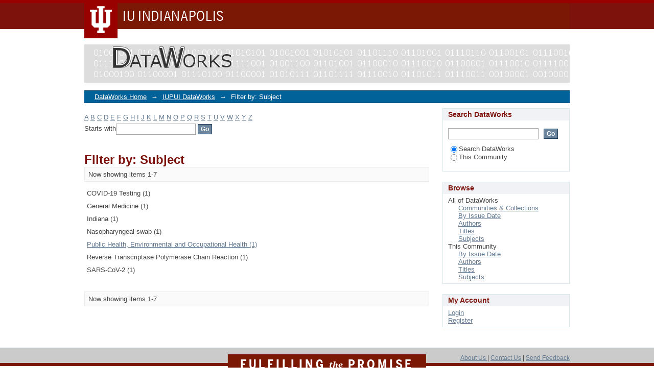

--- FILE ---
content_type: text/html;charset=utf-8
request_url: https://dataworks.indianapolis.iu.edu/handle/11243/4/search-filter?filtertype_0=author&filtertype_1=author&filtertype_2=subject&filter_relational_operator_1=equals&filtertype_3=subject&filter_relational_operator_0=equals&filtertype_4=author&filter_2=General+Medicine&filter_relational_operator_3=equals&filtertype_5=subject&filter_1=Menachemi%2C+Nir&filter_relational_operator_2=equals&filtertype_6=subject&filter_0=Yiannoutsos%2C+Constantin&filter_relational_operator_5=equals&filtertype_7=subject&filter_relational_operator_4=equals&filtertype_8=subject&filter_6=Reverse+Transcriptase+Polymerase+Chain+Reaction&filter_relational_operator_7=equals&filter_5=Nasopharyngeal+swab&filter_relational_operator_6=equals&filter_4=Dixon%2C+Brian+E.&filter_3=SARS-CoV-2&filter_relational_operator_8=equals&filter_8=Indiana&filter_7=COVID-19+Testing&field=subject
body_size: 47173
content:
<?xml version="1.0" encoding="UTF-8"?>
<!DOCTYPE html PUBLIC "-//W3C//DTD XHTML 1.0 Strict//EN" "http://www.w3.org/TR/xhtml1/DTD/xhtml1-strict.dtd">
<html xmlns="http://www.w3.org/1999/xhtml" class="no-js">
<head>
<meta content="text/html; charset=UTF-8" http-equiv="Content-Type" />
<meta content="IE=edge,chrome=1" http-equiv="X-UA-Compatible" />
<meta content="width=device-width; initial-scale=1.0; maximum-scale=1.0;" name="viewport" />
<link rel="shortcut icon" href="/themes/DataWorks/images/favicon.ico" />
<link rel="apple-touch-icon" href="/themes/DataWorks/images/apple-touch-icon.png" />
<meta name="Generator" content="DSpace 5.2" />
<link type="text/css" rel="stylesheet" media="screen" href="/themes/DataWorks/lib/css/reset.css" />
<link type="text/css" rel="stylesheet" media="screen" href="/themes/DataWorks/lib/css/base.css" />
<link type="text/css" rel="stylesheet" media="screen" href="/themes/DataWorks/lib/css/helper.css" />
<link type="text/css" rel="stylesheet" media="screen" href="/themes/DataWorks/lib/css/jquery-ui-1.8.15.custom.css" />
<link type="text/css" rel="stylesheet" media="screen" href="/themes/DataWorks/lib/css/style.css" />
<link type="text/css" rel="stylesheet" media="screen" href="/themes/DataWorks/lib/css/authority-control.css" />
<link type="text/css" rel="stylesheet" media="handheld" href="/themes/DataWorks/lib/css/handheld.css" />
<link type="text/css" rel="stylesheet" media="print" href="/themes/DataWorks/lib/css/print.css" />
<link type="text/css" rel="stylesheet" media="all" href="/themes/DataWorks/lib/css/media.css" />
<link xmlns:i18n="http://apache.org/cocoon/i18n/2.1" href="https://assets.iu.edu/brand/1.x/brand.css" type="text/css" rel="stylesheet" />
<link xmlns:i18n="http://apache.org/cocoon/i18n/2.1" type="text/css" rel="stylesheet" href="/themes/DataWorks/lib/css/site.css" />
<link type="application/opensearchdescription+xml" rel="search" href="https://dataworks.indianapolis.iu.edu:443/open-search/description.xml" title="IU Indianapolis DataWorks" />
<script type="text/javascript">
                                //Clear default text of empty text areas on focus
                                function tFocus(element)
                                {
                                        if (element.value == ' '){element.value='';}
                                }
                                //Clear default text of empty text areas on submit
                                function tSubmit(form)
                                {
                                        var defaultedElements = document.getElementsByTagName("textarea");
                                        for (var i=0; i != defaultedElements.length; i++){
                                                if (defaultedElements[i].value == ' '){
                                                        defaultedElements[i].value='';}}
                                }
                                //Disable pressing 'enter' key to submit a form (otherwise pressing 'enter' causes a submission to start over)
                                function disableEnterKey(e)
                                {
                                     var key;

                                     if(window.event)
                                          key = window.event.keyCode;     //Internet Explorer
                                     else
                                          key = e.which;     //Firefox and Netscape

                                     if(key == 13)  //if "Enter" pressed, then disable!
                                          return false;
                                     else
                                          return true;
                                }

                                function FnArray()
                                {
                                    this.funcs = new Array;
                                }

                                FnArray.prototype.add = function(f)
                                {
                                    if( typeof f!= "function" )
                                    {
                                        f = new Function(f);
                                    }
                                    this.funcs[this.funcs.length] = f;
                                };

                                FnArray.prototype.execute = function()
                                {
                                    for( var i=0; i < this.funcs.length; i++ )
                                    {
                                        this.funcs[i]();
                                    }
                                };

                                var runAfterJSImports = new FnArray();
            </script>
<script xmlns:i18n="http://apache.org/cocoon/i18n/2.1" type="text/javascript" src="/themes/DataWorks/lib/js/modernizr-1.7.min.js"> </script>
<title>Filter by: Subject</title>
</head><!--[if lt IE 7 ]> <body class="ie6"> <![endif]-->
                <!--[if IE 7 ]>    <body class="ie7"> <![endif]-->
                <!--[if IE 8 ]>    <body class="ie8"> <![endif]-->
                <!--[if IE 9 ]>    <body class="ie9"> <![endif]-->
                <!--[if (gt IE 9)|!(IE)]><!--><body><!--<![endif]-->
<div xmlns:i18n="http://apache.org/cocoon/i18n/2.1" xmlns="http://di.tamu.edu/DRI/1.0/" id="ds-main">
<div id="ds-header-wrapper">
<div class="clearfix" id="ds-header">
<div xmlns:i18n="http://apache.org/cocoon/i18n/2.1" itemtype="http://schema.org/CollegeOrUniversity" itemscope="itemscope" class="iupui" id="branding-bar-v1">
<div class="bar">
<div class="wrapper">
<p class="campus">
<a title="IU Indianapolis" href="https://indianapolis.iu.edu">
<img alt=" " width="64" height="73" src="//assets.iu.edu/brand/legacy/trident-tab.gif" />
<span itemprop="name" class="show-on-desktop">IU Indianapolis</span>
<span itemprop="name" class="show-on-tablet">IU Indianapolis</span>
<span itemprop="name" class="show-on-mobile">IUI</span>
</a>
</p>
</div>
</div>
</div>
<div id="scholarworks-header">
<a id="ds-header-logo-link" href="/">
<span id="ds-header-logo"> </span>
</a>
</div>
<h1 class="pagetitle visuallyhidden">Filter by: Subject</h1>
<div xmlns:i18n="http://apache.org/cocoon/i18n/2.1" xmlns="http://di.tamu.edu/DRI/1.0/" id="ds-user-box">
<p>
<a href="/login">Login</a>
</p>
</div>
</div>
</div>
<div xmlns:i18n="http://apache.org/cocoon/i18n/2.1" id="ds-trail-wrapper">
<ul id="ds-trail">
<li class="ds-trail-link first-link ">
<a href="/">DataWorks Home</a>
</li>
<li xmlns:i18n="http://apache.org/cocoon/i18n/2.1" xmlns="http://di.tamu.edu/DRI/1.0/" class="ds-trail-arrow">→</li>
<li class="ds-trail-link ">
<a href="/handle/11243/4">IUPUI DataWorks</a>
</li>
<li class="ds-trail-arrow">→</li>
<li class="ds-trail-link last-link">Filter by: Subject</li>
</ul>
</div>
<div xmlns:i18n="http://apache.org/cocoon/i18n/2.1" xmlns="http://di.tamu.edu/DRI/1.0/" class="hidden" id="no-js-warning-wrapper">
<div id="no-js-warning">
<div class="notice failure">JavaScript is disabled for your browser. Some features of this site may not work without it.</div>
</div>
</div>
<div id="ds-content-wrapper">
<div class="clearfix" id="ds-content">
<div id="ds-body">
<div id="aspect_discovery_SearchFacetFilter_div_browse-by-subject" class="ds-static-div primary">
<form id="aspect_discovery_SearchFacetFilter_div_filter-navigation" class="ds-interactive-div secondary navigation" action="/handle/11243/4/search-filter" method="post" onsubmit="javascript:tSubmit(this);">
<p id="aspect_discovery_SearchFacetFilter_p_hidden-fields" class="ds-paragraph hidden">
<input id="aspect_discovery_SearchFacetFilter_field_field" class="ds-hidden-field" name="field" type="hidden" value="subject" />
<input id="aspect_discovery_SearchFacetFilter_field_filtertype_0" class="ds-hidden-field" name="filtertype_0" type="hidden" value="author" />
<input id="aspect_discovery_SearchFacetFilter_field_filtertype_1" class="ds-hidden-field" name="filtertype_1" type="hidden" value="author" />
<input id="aspect_discovery_SearchFacetFilter_field_filtertype_2" class="ds-hidden-field" name="filtertype_2" type="hidden" value="subject" />
<input id="aspect_discovery_SearchFacetFilter_field_filter_relational_operator_1" class="ds-hidden-field" name="filter_relational_operator_1" type="hidden" value="equals" />
<input id="aspect_discovery_SearchFacetFilter_field_filtertype_3" class="ds-hidden-field" name="filtertype_3" type="hidden" value="subject" />
<input id="aspect_discovery_SearchFacetFilter_field_filter_relational_operator_0" class="ds-hidden-field" name="filter_relational_operator_0" type="hidden" value="equals" />
<input id="aspect_discovery_SearchFacetFilter_field_filtertype_4" class="ds-hidden-field" name="filtertype_4" type="hidden" value="author" />
<input id="aspect_discovery_SearchFacetFilter_field_filter_2" class="ds-hidden-field" name="filter_2" type="hidden" value="General Medicine" />
<input id="aspect_discovery_SearchFacetFilter_field_filter_relational_operator_3" class="ds-hidden-field" name="filter_relational_operator_3" type="hidden" value="equals" />
<input id="aspect_discovery_SearchFacetFilter_field_filtertype_5" class="ds-hidden-field" name="filtertype_5" type="hidden" value="subject" />
<input id="aspect_discovery_SearchFacetFilter_field_filter_1" class="ds-hidden-field" name="filter_1" type="hidden" value="Menachemi, Nir" />
<input id="aspect_discovery_SearchFacetFilter_field_filter_relational_operator_2" class="ds-hidden-field" name="filter_relational_operator_2" type="hidden" value="equals" />
<input id="aspect_discovery_SearchFacetFilter_field_filtertype_6" class="ds-hidden-field" name="filtertype_6" type="hidden" value="subject" />
<input id="aspect_discovery_SearchFacetFilter_field_filter_0" class="ds-hidden-field" name="filter_0" type="hidden" value="Yiannoutsos, Constantin" />
<input id="aspect_discovery_SearchFacetFilter_field_filter_relational_operator_5" class="ds-hidden-field" name="filter_relational_operator_5" type="hidden" value="equals" />
<input id="aspect_discovery_SearchFacetFilter_field_filtertype_7" class="ds-hidden-field" name="filtertype_7" type="hidden" value="subject" />
<input id="aspect_discovery_SearchFacetFilter_field_filter_relational_operator_4" class="ds-hidden-field" name="filter_relational_operator_4" type="hidden" value="equals" />
<input id="aspect_discovery_SearchFacetFilter_field_filtertype_8" class="ds-hidden-field" name="filtertype_8" type="hidden" value="subject" />
<input id="aspect_discovery_SearchFacetFilter_field_filter_6" class="ds-hidden-field" name="filter_6" type="hidden" value="Reverse Transcriptase Polymerase Chain Reaction" />
<input id="aspect_discovery_SearchFacetFilter_field_filter_relational_operator_7" class="ds-hidden-field" name="filter_relational_operator_7" type="hidden" value="equals" />
<input id="aspect_discovery_SearchFacetFilter_field_filter_5" class="ds-hidden-field" name="filter_5" type="hidden" value="Nasopharyngeal swab" />
<input id="aspect_discovery_SearchFacetFilter_field_filter_relational_operator_6" class="ds-hidden-field" name="filter_relational_operator_6" type="hidden" value="equals" />
<input id="aspect_discovery_SearchFacetFilter_field_filter_4" class="ds-hidden-field" name="filter_4" type="hidden" value="Dixon, Brian E." />
<input id="aspect_discovery_SearchFacetFilter_field_filter_3" class="ds-hidden-field" name="filter_3" type="hidden" value="SARS-CoV-2" />
<input id="aspect_discovery_SearchFacetFilter_field_filter_relational_operator_8" class="ds-hidden-field" name="filter_relational_operator_8" type="hidden" value="equals" />
<input id="aspect_discovery_SearchFacetFilter_field_filter_8" class="ds-hidden-field" name="filter_8" type="hidden" value="Indiana" />
<input id="aspect_discovery_SearchFacetFilter_field_filter_7" class="ds-hidden-field" name="filter_7" type="hidden" value="COVID-19 Testing" />
</p>
<ul id="aspect_discovery_SearchFacetFilter_list_jump-list" class="ds-simple-list alphabet">
<li class="ds-simple-list-item">
<a href="search-filter?field=subject&amp;filtertype_0=author&amp;filtertype_1=author&amp;filtertype_2=subject&amp;filter_relational_operator_1=equals&amp;filtertype_3=subject&amp;filter_relational_operator_0=equals&amp;filtertype_4=author&amp;filter_2=General+Medicine&amp;filter_relational_operator_3=equals&amp;filtertype_5=subject&amp;filter_1=Menachemi%2C+Nir&amp;filter_relational_operator_2=equals&amp;filtertype_6=subject&amp;filter_0=Yiannoutsos%2C+Constantin&amp;filter_relational_operator_5=equals&amp;filtertype_7=subject&amp;filter_relational_operator_4=equals&amp;filtertype_8=subject&amp;filter_6=Reverse+Transcriptase+Polymerase+Chain+Reaction&amp;filter_relational_operator_7=equals&amp;filter_5=Nasopharyngeal+swab&amp;filter_relational_operator_6=equals&amp;filter_4=Dixon%2C+Brian+E.&amp;filter_3=SARS-CoV-2&amp;filter_relational_operator_8=equals&amp;filter_8=Indiana&amp;filter_7=COVID-19+Testing&amp;starts_with=a">A</a>
</li>
<li class="ds-simple-list-item">
<a href="search-filter?field=subject&amp;filtertype_0=author&amp;filtertype_1=author&amp;filtertype_2=subject&amp;filter_relational_operator_1=equals&amp;filtertype_3=subject&amp;filter_relational_operator_0=equals&amp;filtertype_4=author&amp;filter_2=General+Medicine&amp;filter_relational_operator_3=equals&amp;filtertype_5=subject&amp;filter_1=Menachemi%2C+Nir&amp;filter_relational_operator_2=equals&amp;filtertype_6=subject&amp;filter_0=Yiannoutsos%2C+Constantin&amp;filter_relational_operator_5=equals&amp;filtertype_7=subject&amp;filter_relational_operator_4=equals&amp;filtertype_8=subject&amp;filter_6=Reverse+Transcriptase+Polymerase+Chain+Reaction&amp;filter_relational_operator_7=equals&amp;filter_5=Nasopharyngeal+swab&amp;filter_relational_operator_6=equals&amp;filter_4=Dixon%2C+Brian+E.&amp;filter_3=SARS-CoV-2&amp;filter_relational_operator_8=equals&amp;filter_8=Indiana&amp;filter_7=COVID-19+Testing&amp;starts_with=b">B</a>
</li>
<li class="ds-simple-list-item">
<a href="search-filter?field=subject&amp;filtertype_0=author&amp;filtertype_1=author&amp;filtertype_2=subject&amp;filter_relational_operator_1=equals&amp;filtertype_3=subject&amp;filter_relational_operator_0=equals&amp;filtertype_4=author&amp;filter_2=General+Medicine&amp;filter_relational_operator_3=equals&amp;filtertype_5=subject&amp;filter_1=Menachemi%2C+Nir&amp;filter_relational_operator_2=equals&amp;filtertype_6=subject&amp;filter_0=Yiannoutsos%2C+Constantin&amp;filter_relational_operator_5=equals&amp;filtertype_7=subject&amp;filter_relational_operator_4=equals&amp;filtertype_8=subject&amp;filter_6=Reverse+Transcriptase+Polymerase+Chain+Reaction&amp;filter_relational_operator_7=equals&amp;filter_5=Nasopharyngeal+swab&amp;filter_relational_operator_6=equals&amp;filter_4=Dixon%2C+Brian+E.&amp;filter_3=SARS-CoV-2&amp;filter_relational_operator_8=equals&amp;filter_8=Indiana&amp;filter_7=COVID-19+Testing&amp;starts_with=c">C</a>
</li>
<li class="ds-simple-list-item">
<a href="search-filter?field=subject&amp;filtertype_0=author&amp;filtertype_1=author&amp;filtertype_2=subject&amp;filter_relational_operator_1=equals&amp;filtertype_3=subject&amp;filter_relational_operator_0=equals&amp;filtertype_4=author&amp;filter_2=General+Medicine&amp;filter_relational_operator_3=equals&amp;filtertype_5=subject&amp;filter_1=Menachemi%2C+Nir&amp;filter_relational_operator_2=equals&amp;filtertype_6=subject&amp;filter_0=Yiannoutsos%2C+Constantin&amp;filter_relational_operator_5=equals&amp;filtertype_7=subject&amp;filter_relational_operator_4=equals&amp;filtertype_8=subject&amp;filter_6=Reverse+Transcriptase+Polymerase+Chain+Reaction&amp;filter_relational_operator_7=equals&amp;filter_5=Nasopharyngeal+swab&amp;filter_relational_operator_6=equals&amp;filter_4=Dixon%2C+Brian+E.&amp;filter_3=SARS-CoV-2&amp;filter_relational_operator_8=equals&amp;filter_8=Indiana&amp;filter_7=COVID-19+Testing&amp;starts_with=d">D</a>
</li>
<li class="ds-simple-list-item">
<a href="search-filter?field=subject&amp;filtertype_0=author&amp;filtertype_1=author&amp;filtertype_2=subject&amp;filter_relational_operator_1=equals&amp;filtertype_3=subject&amp;filter_relational_operator_0=equals&amp;filtertype_4=author&amp;filter_2=General+Medicine&amp;filter_relational_operator_3=equals&amp;filtertype_5=subject&amp;filter_1=Menachemi%2C+Nir&amp;filter_relational_operator_2=equals&amp;filtertype_6=subject&amp;filter_0=Yiannoutsos%2C+Constantin&amp;filter_relational_operator_5=equals&amp;filtertype_7=subject&amp;filter_relational_operator_4=equals&amp;filtertype_8=subject&amp;filter_6=Reverse+Transcriptase+Polymerase+Chain+Reaction&amp;filter_relational_operator_7=equals&amp;filter_5=Nasopharyngeal+swab&amp;filter_relational_operator_6=equals&amp;filter_4=Dixon%2C+Brian+E.&amp;filter_3=SARS-CoV-2&amp;filter_relational_operator_8=equals&amp;filter_8=Indiana&amp;filter_7=COVID-19+Testing&amp;starts_with=e">E</a>
</li>
<li class="ds-simple-list-item">
<a href="search-filter?field=subject&amp;filtertype_0=author&amp;filtertype_1=author&amp;filtertype_2=subject&amp;filter_relational_operator_1=equals&amp;filtertype_3=subject&amp;filter_relational_operator_0=equals&amp;filtertype_4=author&amp;filter_2=General+Medicine&amp;filter_relational_operator_3=equals&amp;filtertype_5=subject&amp;filter_1=Menachemi%2C+Nir&amp;filter_relational_operator_2=equals&amp;filtertype_6=subject&amp;filter_0=Yiannoutsos%2C+Constantin&amp;filter_relational_operator_5=equals&amp;filtertype_7=subject&amp;filter_relational_operator_4=equals&amp;filtertype_8=subject&amp;filter_6=Reverse+Transcriptase+Polymerase+Chain+Reaction&amp;filter_relational_operator_7=equals&amp;filter_5=Nasopharyngeal+swab&amp;filter_relational_operator_6=equals&amp;filter_4=Dixon%2C+Brian+E.&amp;filter_3=SARS-CoV-2&amp;filter_relational_operator_8=equals&amp;filter_8=Indiana&amp;filter_7=COVID-19+Testing&amp;starts_with=f">F</a>
</li>
<li class="ds-simple-list-item">
<a href="search-filter?field=subject&amp;filtertype_0=author&amp;filtertype_1=author&amp;filtertype_2=subject&amp;filter_relational_operator_1=equals&amp;filtertype_3=subject&amp;filter_relational_operator_0=equals&amp;filtertype_4=author&amp;filter_2=General+Medicine&amp;filter_relational_operator_3=equals&amp;filtertype_5=subject&amp;filter_1=Menachemi%2C+Nir&amp;filter_relational_operator_2=equals&amp;filtertype_6=subject&amp;filter_0=Yiannoutsos%2C+Constantin&amp;filter_relational_operator_5=equals&amp;filtertype_7=subject&amp;filter_relational_operator_4=equals&amp;filtertype_8=subject&amp;filter_6=Reverse+Transcriptase+Polymerase+Chain+Reaction&amp;filter_relational_operator_7=equals&amp;filter_5=Nasopharyngeal+swab&amp;filter_relational_operator_6=equals&amp;filter_4=Dixon%2C+Brian+E.&amp;filter_3=SARS-CoV-2&amp;filter_relational_operator_8=equals&amp;filter_8=Indiana&amp;filter_7=COVID-19+Testing&amp;starts_with=g">G</a>
</li>
<li class="ds-simple-list-item">
<a href="search-filter?field=subject&amp;filtertype_0=author&amp;filtertype_1=author&amp;filtertype_2=subject&amp;filter_relational_operator_1=equals&amp;filtertype_3=subject&amp;filter_relational_operator_0=equals&amp;filtertype_4=author&amp;filter_2=General+Medicine&amp;filter_relational_operator_3=equals&amp;filtertype_5=subject&amp;filter_1=Menachemi%2C+Nir&amp;filter_relational_operator_2=equals&amp;filtertype_6=subject&amp;filter_0=Yiannoutsos%2C+Constantin&amp;filter_relational_operator_5=equals&amp;filtertype_7=subject&amp;filter_relational_operator_4=equals&amp;filtertype_8=subject&amp;filter_6=Reverse+Transcriptase+Polymerase+Chain+Reaction&amp;filter_relational_operator_7=equals&amp;filter_5=Nasopharyngeal+swab&amp;filter_relational_operator_6=equals&amp;filter_4=Dixon%2C+Brian+E.&amp;filter_3=SARS-CoV-2&amp;filter_relational_operator_8=equals&amp;filter_8=Indiana&amp;filter_7=COVID-19+Testing&amp;starts_with=h">H</a>
</li>
<li class="ds-simple-list-item">
<a href="search-filter?field=subject&amp;filtertype_0=author&amp;filtertype_1=author&amp;filtertype_2=subject&amp;filter_relational_operator_1=equals&amp;filtertype_3=subject&amp;filter_relational_operator_0=equals&amp;filtertype_4=author&amp;filter_2=General+Medicine&amp;filter_relational_operator_3=equals&amp;filtertype_5=subject&amp;filter_1=Menachemi%2C+Nir&amp;filter_relational_operator_2=equals&amp;filtertype_6=subject&amp;filter_0=Yiannoutsos%2C+Constantin&amp;filter_relational_operator_5=equals&amp;filtertype_7=subject&amp;filter_relational_operator_4=equals&amp;filtertype_8=subject&amp;filter_6=Reverse+Transcriptase+Polymerase+Chain+Reaction&amp;filter_relational_operator_7=equals&amp;filter_5=Nasopharyngeal+swab&amp;filter_relational_operator_6=equals&amp;filter_4=Dixon%2C+Brian+E.&amp;filter_3=SARS-CoV-2&amp;filter_relational_operator_8=equals&amp;filter_8=Indiana&amp;filter_7=COVID-19+Testing&amp;starts_with=i">I</a>
</li>
<li class="ds-simple-list-item">
<a href="search-filter?field=subject&amp;filtertype_0=author&amp;filtertype_1=author&amp;filtertype_2=subject&amp;filter_relational_operator_1=equals&amp;filtertype_3=subject&amp;filter_relational_operator_0=equals&amp;filtertype_4=author&amp;filter_2=General+Medicine&amp;filter_relational_operator_3=equals&amp;filtertype_5=subject&amp;filter_1=Menachemi%2C+Nir&amp;filter_relational_operator_2=equals&amp;filtertype_6=subject&amp;filter_0=Yiannoutsos%2C+Constantin&amp;filter_relational_operator_5=equals&amp;filtertype_7=subject&amp;filter_relational_operator_4=equals&amp;filtertype_8=subject&amp;filter_6=Reverse+Transcriptase+Polymerase+Chain+Reaction&amp;filter_relational_operator_7=equals&amp;filter_5=Nasopharyngeal+swab&amp;filter_relational_operator_6=equals&amp;filter_4=Dixon%2C+Brian+E.&amp;filter_3=SARS-CoV-2&amp;filter_relational_operator_8=equals&amp;filter_8=Indiana&amp;filter_7=COVID-19+Testing&amp;starts_with=j">J</a>
</li>
<li class="ds-simple-list-item">
<a href="search-filter?field=subject&amp;filtertype_0=author&amp;filtertype_1=author&amp;filtertype_2=subject&amp;filter_relational_operator_1=equals&amp;filtertype_3=subject&amp;filter_relational_operator_0=equals&amp;filtertype_4=author&amp;filter_2=General+Medicine&amp;filter_relational_operator_3=equals&amp;filtertype_5=subject&amp;filter_1=Menachemi%2C+Nir&amp;filter_relational_operator_2=equals&amp;filtertype_6=subject&amp;filter_0=Yiannoutsos%2C+Constantin&amp;filter_relational_operator_5=equals&amp;filtertype_7=subject&amp;filter_relational_operator_4=equals&amp;filtertype_8=subject&amp;filter_6=Reverse+Transcriptase+Polymerase+Chain+Reaction&amp;filter_relational_operator_7=equals&amp;filter_5=Nasopharyngeal+swab&amp;filter_relational_operator_6=equals&amp;filter_4=Dixon%2C+Brian+E.&amp;filter_3=SARS-CoV-2&amp;filter_relational_operator_8=equals&amp;filter_8=Indiana&amp;filter_7=COVID-19+Testing&amp;starts_with=k">K</a>
</li>
<li class="ds-simple-list-item">
<a href="search-filter?field=subject&amp;filtertype_0=author&amp;filtertype_1=author&amp;filtertype_2=subject&amp;filter_relational_operator_1=equals&amp;filtertype_3=subject&amp;filter_relational_operator_0=equals&amp;filtertype_4=author&amp;filter_2=General+Medicine&amp;filter_relational_operator_3=equals&amp;filtertype_5=subject&amp;filter_1=Menachemi%2C+Nir&amp;filter_relational_operator_2=equals&amp;filtertype_6=subject&amp;filter_0=Yiannoutsos%2C+Constantin&amp;filter_relational_operator_5=equals&amp;filtertype_7=subject&amp;filter_relational_operator_4=equals&amp;filtertype_8=subject&amp;filter_6=Reverse+Transcriptase+Polymerase+Chain+Reaction&amp;filter_relational_operator_7=equals&amp;filter_5=Nasopharyngeal+swab&amp;filter_relational_operator_6=equals&amp;filter_4=Dixon%2C+Brian+E.&amp;filter_3=SARS-CoV-2&amp;filter_relational_operator_8=equals&amp;filter_8=Indiana&amp;filter_7=COVID-19+Testing&amp;starts_with=l">L</a>
</li>
<li class="ds-simple-list-item">
<a href="search-filter?field=subject&amp;filtertype_0=author&amp;filtertype_1=author&amp;filtertype_2=subject&amp;filter_relational_operator_1=equals&amp;filtertype_3=subject&amp;filter_relational_operator_0=equals&amp;filtertype_4=author&amp;filter_2=General+Medicine&amp;filter_relational_operator_3=equals&amp;filtertype_5=subject&amp;filter_1=Menachemi%2C+Nir&amp;filter_relational_operator_2=equals&amp;filtertype_6=subject&amp;filter_0=Yiannoutsos%2C+Constantin&amp;filter_relational_operator_5=equals&amp;filtertype_7=subject&amp;filter_relational_operator_4=equals&amp;filtertype_8=subject&amp;filter_6=Reverse+Transcriptase+Polymerase+Chain+Reaction&amp;filter_relational_operator_7=equals&amp;filter_5=Nasopharyngeal+swab&amp;filter_relational_operator_6=equals&amp;filter_4=Dixon%2C+Brian+E.&amp;filter_3=SARS-CoV-2&amp;filter_relational_operator_8=equals&amp;filter_8=Indiana&amp;filter_7=COVID-19+Testing&amp;starts_with=m">M</a>
</li>
<li class="ds-simple-list-item">
<a href="search-filter?field=subject&amp;filtertype_0=author&amp;filtertype_1=author&amp;filtertype_2=subject&amp;filter_relational_operator_1=equals&amp;filtertype_3=subject&amp;filter_relational_operator_0=equals&amp;filtertype_4=author&amp;filter_2=General+Medicine&amp;filter_relational_operator_3=equals&amp;filtertype_5=subject&amp;filter_1=Menachemi%2C+Nir&amp;filter_relational_operator_2=equals&amp;filtertype_6=subject&amp;filter_0=Yiannoutsos%2C+Constantin&amp;filter_relational_operator_5=equals&amp;filtertype_7=subject&amp;filter_relational_operator_4=equals&amp;filtertype_8=subject&amp;filter_6=Reverse+Transcriptase+Polymerase+Chain+Reaction&amp;filter_relational_operator_7=equals&amp;filter_5=Nasopharyngeal+swab&amp;filter_relational_operator_6=equals&amp;filter_4=Dixon%2C+Brian+E.&amp;filter_3=SARS-CoV-2&amp;filter_relational_operator_8=equals&amp;filter_8=Indiana&amp;filter_7=COVID-19+Testing&amp;starts_with=n">N</a>
</li>
<li class="ds-simple-list-item">
<a href="search-filter?field=subject&amp;filtertype_0=author&amp;filtertype_1=author&amp;filtertype_2=subject&amp;filter_relational_operator_1=equals&amp;filtertype_3=subject&amp;filter_relational_operator_0=equals&amp;filtertype_4=author&amp;filter_2=General+Medicine&amp;filter_relational_operator_3=equals&amp;filtertype_5=subject&amp;filter_1=Menachemi%2C+Nir&amp;filter_relational_operator_2=equals&amp;filtertype_6=subject&amp;filter_0=Yiannoutsos%2C+Constantin&amp;filter_relational_operator_5=equals&amp;filtertype_7=subject&amp;filter_relational_operator_4=equals&amp;filtertype_8=subject&amp;filter_6=Reverse+Transcriptase+Polymerase+Chain+Reaction&amp;filter_relational_operator_7=equals&amp;filter_5=Nasopharyngeal+swab&amp;filter_relational_operator_6=equals&amp;filter_4=Dixon%2C+Brian+E.&amp;filter_3=SARS-CoV-2&amp;filter_relational_operator_8=equals&amp;filter_8=Indiana&amp;filter_7=COVID-19+Testing&amp;starts_with=o">O</a>
</li>
<li class="ds-simple-list-item">
<a href="search-filter?field=subject&amp;filtertype_0=author&amp;filtertype_1=author&amp;filtertype_2=subject&amp;filter_relational_operator_1=equals&amp;filtertype_3=subject&amp;filter_relational_operator_0=equals&amp;filtertype_4=author&amp;filter_2=General+Medicine&amp;filter_relational_operator_3=equals&amp;filtertype_5=subject&amp;filter_1=Menachemi%2C+Nir&amp;filter_relational_operator_2=equals&amp;filtertype_6=subject&amp;filter_0=Yiannoutsos%2C+Constantin&amp;filter_relational_operator_5=equals&amp;filtertype_7=subject&amp;filter_relational_operator_4=equals&amp;filtertype_8=subject&amp;filter_6=Reverse+Transcriptase+Polymerase+Chain+Reaction&amp;filter_relational_operator_7=equals&amp;filter_5=Nasopharyngeal+swab&amp;filter_relational_operator_6=equals&amp;filter_4=Dixon%2C+Brian+E.&amp;filter_3=SARS-CoV-2&amp;filter_relational_operator_8=equals&amp;filter_8=Indiana&amp;filter_7=COVID-19+Testing&amp;starts_with=p">P</a>
</li>
<li class="ds-simple-list-item">
<a href="search-filter?field=subject&amp;filtertype_0=author&amp;filtertype_1=author&amp;filtertype_2=subject&amp;filter_relational_operator_1=equals&amp;filtertype_3=subject&amp;filter_relational_operator_0=equals&amp;filtertype_4=author&amp;filter_2=General+Medicine&amp;filter_relational_operator_3=equals&amp;filtertype_5=subject&amp;filter_1=Menachemi%2C+Nir&amp;filter_relational_operator_2=equals&amp;filtertype_6=subject&amp;filter_0=Yiannoutsos%2C+Constantin&amp;filter_relational_operator_5=equals&amp;filtertype_7=subject&amp;filter_relational_operator_4=equals&amp;filtertype_8=subject&amp;filter_6=Reverse+Transcriptase+Polymerase+Chain+Reaction&amp;filter_relational_operator_7=equals&amp;filter_5=Nasopharyngeal+swab&amp;filter_relational_operator_6=equals&amp;filter_4=Dixon%2C+Brian+E.&amp;filter_3=SARS-CoV-2&amp;filter_relational_operator_8=equals&amp;filter_8=Indiana&amp;filter_7=COVID-19+Testing&amp;starts_with=q">Q</a>
</li>
<li class="ds-simple-list-item">
<a href="search-filter?field=subject&amp;filtertype_0=author&amp;filtertype_1=author&amp;filtertype_2=subject&amp;filter_relational_operator_1=equals&amp;filtertype_3=subject&amp;filter_relational_operator_0=equals&amp;filtertype_4=author&amp;filter_2=General+Medicine&amp;filter_relational_operator_3=equals&amp;filtertype_5=subject&amp;filter_1=Menachemi%2C+Nir&amp;filter_relational_operator_2=equals&amp;filtertype_6=subject&amp;filter_0=Yiannoutsos%2C+Constantin&amp;filter_relational_operator_5=equals&amp;filtertype_7=subject&amp;filter_relational_operator_4=equals&amp;filtertype_8=subject&amp;filter_6=Reverse+Transcriptase+Polymerase+Chain+Reaction&amp;filter_relational_operator_7=equals&amp;filter_5=Nasopharyngeal+swab&amp;filter_relational_operator_6=equals&amp;filter_4=Dixon%2C+Brian+E.&amp;filter_3=SARS-CoV-2&amp;filter_relational_operator_8=equals&amp;filter_8=Indiana&amp;filter_7=COVID-19+Testing&amp;starts_with=r">R</a>
</li>
<li class="ds-simple-list-item">
<a href="search-filter?field=subject&amp;filtertype_0=author&amp;filtertype_1=author&amp;filtertype_2=subject&amp;filter_relational_operator_1=equals&amp;filtertype_3=subject&amp;filter_relational_operator_0=equals&amp;filtertype_4=author&amp;filter_2=General+Medicine&amp;filter_relational_operator_3=equals&amp;filtertype_5=subject&amp;filter_1=Menachemi%2C+Nir&amp;filter_relational_operator_2=equals&amp;filtertype_6=subject&amp;filter_0=Yiannoutsos%2C+Constantin&amp;filter_relational_operator_5=equals&amp;filtertype_7=subject&amp;filter_relational_operator_4=equals&amp;filtertype_8=subject&amp;filter_6=Reverse+Transcriptase+Polymerase+Chain+Reaction&amp;filter_relational_operator_7=equals&amp;filter_5=Nasopharyngeal+swab&amp;filter_relational_operator_6=equals&amp;filter_4=Dixon%2C+Brian+E.&amp;filter_3=SARS-CoV-2&amp;filter_relational_operator_8=equals&amp;filter_8=Indiana&amp;filter_7=COVID-19+Testing&amp;starts_with=s">S</a>
</li>
<li class="ds-simple-list-item">
<a href="search-filter?field=subject&amp;filtertype_0=author&amp;filtertype_1=author&amp;filtertype_2=subject&amp;filter_relational_operator_1=equals&amp;filtertype_3=subject&amp;filter_relational_operator_0=equals&amp;filtertype_4=author&amp;filter_2=General+Medicine&amp;filter_relational_operator_3=equals&amp;filtertype_5=subject&amp;filter_1=Menachemi%2C+Nir&amp;filter_relational_operator_2=equals&amp;filtertype_6=subject&amp;filter_0=Yiannoutsos%2C+Constantin&amp;filter_relational_operator_5=equals&amp;filtertype_7=subject&amp;filter_relational_operator_4=equals&amp;filtertype_8=subject&amp;filter_6=Reverse+Transcriptase+Polymerase+Chain+Reaction&amp;filter_relational_operator_7=equals&amp;filter_5=Nasopharyngeal+swab&amp;filter_relational_operator_6=equals&amp;filter_4=Dixon%2C+Brian+E.&amp;filter_3=SARS-CoV-2&amp;filter_relational_operator_8=equals&amp;filter_8=Indiana&amp;filter_7=COVID-19+Testing&amp;starts_with=t">T</a>
</li>
<li class="ds-simple-list-item">
<a href="search-filter?field=subject&amp;filtertype_0=author&amp;filtertype_1=author&amp;filtertype_2=subject&amp;filter_relational_operator_1=equals&amp;filtertype_3=subject&amp;filter_relational_operator_0=equals&amp;filtertype_4=author&amp;filter_2=General+Medicine&amp;filter_relational_operator_3=equals&amp;filtertype_5=subject&amp;filter_1=Menachemi%2C+Nir&amp;filter_relational_operator_2=equals&amp;filtertype_6=subject&amp;filter_0=Yiannoutsos%2C+Constantin&amp;filter_relational_operator_5=equals&amp;filtertype_7=subject&amp;filter_relational_operator_4=equals&amp;filtertype_8=subject&amp;filter_6=Reverse+Transcriptase+Polymerase+Chain+Reaction&amp;filter_relational_operator_7=equals&amp;filter_5=Nasopharyngeal+swab&amp;filter_relational_operator_6=equals&amp;filter_4=Dixon%2C+Brian+E.&amp;filter_3=SARS-CoV-2&amp;filter_relational_operator_8=equals&amp;filter_8=Indiana&amp;filter_7=COVID-19+Testing&amp;starts_with=u">U</a>
</li>
<li class="ds-simple-list-item">
<a href="search-filter?field=subject&amp;filtertype_0=author&amp;filtertype_1=author&amp;filtertype_2=subject&amp;filter_relational_operator_1=equals&amp;filtertype_3=subject&amp;filter_relational_operator_0=equals&amp;filtertype_4=author&amp;filter_2=General+Medicine&amp;filter_relational_operator_3=equals&amp;filtertype_5=subject&amp;filter_1=Menachemi%2C+Nir&amp;filter_relational_operator_2=equals&amp;filtertype_6=subject&amp;filter_0=Yiannoutsos%2C+Constantin&amp;filter_relational_operator_5=equals&amp;filtertype_7=subject&amp;filter_relational_operator_4=equals&amp;filtertype_8=subject&amp;filter_6=Reverse+Transcriptase+Polymerase+Chain+Reaction&amp;filter_relational_operator_7=equals&amp;filter_5=Nasopharyngeal+swab&amp;filter_relational_operator_6=equals&amp;filter_4=Dixon%2C+Brian+E.&amp;filter_3=SARS-CoV-2&amp;filter_relational_operator_8=equals&amp;filter_8=Indiana&amp;filter_7=COVID-19+Testing&amp;starts_with=v">V</a>
</li>
<li class="ds-simple-list-item">
<a href="search-filter?field=subject&amp;filtertype_0=author&amp;filtertype_1=author&amp;filtertype_2=subject&amp;filter_relational_operator_1=equals&amp;filtertype_3=subject&amp;filter_relational_operator_0=equals&amp;filtertype_4=author&amp;filter_2=General+Medicine&amp;filter_relational_operator_3=equals&amp;filtertype_5=subject&amp;filter_1=Menachemi%2C+Nir&amp;filter_relational_operator_2=equals&amp;filtertype_6=subject&amp;filter_0=Yiannoutsos%2C+Constantin&amp;filter_relational_operator_5=equals&amp;filtertype_7=subject&amp;filter_relational_operator_4=equals&amp;filtertype_8=subject&amp;filter_6=Reverse+Transcriptase+Polymerase+Chain+Reaction&amp;filter_relational_operator_7=equals&amp;filter_5=Nasopharyngeal+swab&amp;filter_relational_operator_6=equals&amp;filter_4=Dixon%2C+Brian+E.&amp;filter_3=SARS-CoV-2&amp;filter_relational_operator_8=equals&amp;filter_8=Indiana&amp;filter_7=COVID-19+Testing&amp;starts_with=w">W</a>
</li>
<li class="ds-simple-list-item">
<a href="search-filter?field=subject&amp;filtertype_0=author&amp;filtertype_1=author&amp;filtertype_2=subject&amp;filter_relational_operator_1=equals&amp;filtertype_3=subject&amp;filter_relational_operator_0=equals&amp;filtertype_4=author&amp;filter_2=General+Medicine&amp;filter_relational_operator_3=equals&amp;filtertype_5=subject&amp;filter_1=Menachemi%2C+Nir&amp;filter_relational_operator_2=equals&amp;filtertype_6=subject&amp;filter_0=Yiannoutsos%2C+Constantin&amp;filter_relational_operator_5=equals&amp;filtertype_7=subject&amp;filter_relational_operator_4=equals&amp;filtertype_8=subject&amp;filter_6=Reverse+Transcriptase+Polymerase+Chain+Reaction&amp;filter_relational_operator_7=equals&amp;filter_5=Nasopharyngeal+swab&amp;filter_relational_operator_6=equals&amp;filter_4=Dixon%2C+Brian+E.&amp;filter_3=SARS-CoV-2&amp;filter_relational_operator_8=equals&amp;filter_8=Indiana&amp;filter_7=COVID-19+Testing&amp;starts_with=x">X</a>
</li>
<li class="ds-simple-list-item">
<a href="search-filter?field=subject&amp;filtertype_0=author&amp;filtertype_1=author&amp;filtertype_2=subject&amp;filter_relational_operator_1=equals&amp;filtertype_3=subject&amp;filter_relational_operator_0=equals&amp;filtertype_4=author&amp;filter_2=General+Medicine&amp;filter_relational_operator_3=equals&amp;filtertype_5=subject&amp;filter_1=Menachemi%2C+Nir&amp;filter_relational_operator_2=equals&amp;filtertype_6=subject&amp;filter_0=Yiannoutsos%2C+Constantin&amp;filter_relational_operator_5=equals&amp;filtertype_7=subject&amp;filter_relational_operator_4=equals&amp;filtertype_8=subject&amp;filter_6=Reverse+Transcriptase+Polymerase+Chain+Reaction&amp;filter_relational_operator_7=equals&amp;filter_5=Nasopharyngeal+swab&amp;filter_relational_operator_6=equals&amp;filter_4=Dixon%2C+Brian+E.&amp;filter_3=SARS-CoV-2&amp;filter_relational_operator_8=equals&amp;filter_8=Indiana&amp;filter_7=COVID-19+Testing&amp;starts_with=y">Y</a>
</li>
<li class="ds-simple-list-item">
<a href="search-filter?field=subject&amp;filtertype_0=author&amp;filtertype_1=author&amp;filtertype_2=subject&amp;filter_relational_operator_1=equals&amp;filtertype_3=subject&amp;filter_relational_operator_0=equals&amp;filtertype_4=author&amp;filter_2=General+Medicine&amp;filter_relational_operator_3=equals&amp;filtertype_5=subject&amp;filter_1=Menachemi%2C+Nir&amp;filter_relational_operator_2=equals&amp;filtertype_6=subject&amp;filter_0=Yiannoutsos%2C+Constantin&amp;filter_relational_operator_5=equals&amp;filtertype_7=subject&amp;filter_relational_operator_4=equals&amp;filtertype_8=subject&amp;filter_6=Reverse+Transcriptase+Polymerase+Chain+Reaction&amp;filter_relational_operator_7=equals&amp;filter_5=Nasopharyngeal+swab&amp;filter_relational_operator_6=equals&amp;filter_4=Dixon%2C+Brian+E.&amp;filter_3=SARS-CoV-2&amp;filter_relational_operator_8=equals&amp;filter_8=Indiana&amp;filter_7=COVID-19+Testing&amp;starts_with=z">Z</a>
</li>
</ul>
<p class="ds-paragraph">Starts with<input xmlns:i18n="http://apache.org/cocoon/i18n/2.1" xmlns="http://www.w3.org/1999/xhtml" id="aspect_discovery_SearchFacetFilter_field_starts_with" class="ds-text-field" name="starts_with" type="text" value="" title="Or enter first few letters:" />
<input xmlns:i18n="http://apache.org/cocoon/i18n/2.1" id="aspect_discovery_SearchFacetFilter_field_submit" class="ds-button-field" name="submit" type="submit" value="Go" />
</p>
</form>
</div>
<h1 class="ds-div-head">Filter by: Subject</h1>
<div xmlns:i18n="http://apache.org/cocoon/i18n/2.1" xmlns="http://di.tamu.edu/DRI/1.0/" class="pagination clearfix top">
<p class="pagination-info">Now showing items 1-7</p>
<ul xmlns:i18n="http://apache.org/cocoon/i18n/2.1" class="pagination-links">
<li />
<li />
</ul>
</div>
<div id="aspect_discovery_SearchFacetFilter_div_browse-by-subject-results" class="ds-static-div primary">
<table id="aspect_discovery_SearchFacetFilter_table_browse-by-subject-results" class="ds-table">
<tr class="ds-table-row odd">
<td class="ds-table-cell odd">COVID-19 Testing (1)</td>
</tr>
<tr class="ds-table-row even">
<td class="ds-table-cell odd">General Medicine (1)</td>
</tr>
<tr class="ds-table-row odd">
<td class="ds-table-cell odd">Indiana (1)</td>
</tr>
<tr class="ds-table-row even">
<td class="ds-table-cell odd">Nasopharyngeal swab (1)</td>
</tr>
<tr class="ds-table-row odd">
<td class="ds-table-cell odd">
<a href="/handle/11243/4/discover?field=subject&amp;filtertype_0=author&amp;filtertype_1=author&amp;filtertype_2=subject&amp;filter_relational_operator_1=equals&amp;filtertype_3=subject&amp;filter_relational_operator_0=equals&amp;filtertype_4=author&amp;filter_2=General+Medicine&amp;filter_relational_operator_3=equals&amp;filtertype_5=subject&amp;filter_1=Menachemi%2C+Nir&amp;filter_relational_operator_2=equals&amp;filtertype_6=subject&amp;filter_0=Yiannoutsos%2C+Constantin&amp;filter_relational_operator_5=equals&amp;filtertype_7=subject&amp;filter_relational_operator_4=equals&amp;filtertype_8=subject&amp;filter_6=Reverse+Transcriptase+Polymerase+Chain+Reaction&amp;filter_relational_operator_7=equals&amp;filter_5=Nasopharyngeal+swab&amp;filter_relational_operator_6=equals&amp;filter_4=Dixon%2C+Brian+E.&amp;filter_3=SARS-CoV-2&amp;filter_relational_operator_8=equals&amp;filter_8=Indiana&amp;filter_7=COVID-19+Testing&amp;filtertype=subject&amp;filter_relational_operator=equals&amp;filter=Public+Health%2C+Environmental+and+Occupational+Health">Public Health, Environmental and Occupational Health (1)</a>
</td>
</tr>
<tr class="ds-table-row even">
<td class="ds-table-cell odd">Reverse Transcriptase Polymerase Chain Reaction (1)</td>
</tr>
<tr class="ds-table-row odd">
<td class="ds-table-cell odd">SARS-CoV-2 (1)</td>
</tr>
</table>
</div>
<div class="pagination clearfix bottom">
<p class="pagination-info">Now showing items 1-7</p>
<ul xmlns:i18n="http://apache.org/cocoon/i18n/2.1" class="pagination-links">
<li />
<li />
</ul>
</div>
</div>
<div id="ds-options-wrapper">
<div id="ds-options">
<h1 class="ds-option-set-head" id="ds-search-option-head">Search DataWorks</h1>
<div xmlns:i18n="http://apache.org/cocoon/i18n/2.1" class="ds-option-set" id="ds-search-option">
<form method="post" id="ds-search-form" action="/discover">
<fieldset>
<input type="text" class="ds-text-field " name="query" />
<input xmlns:i18n="http://apache.org/cocoon/i18n/2.1" value="Go" type="submit" name="submit" class="ds-button-field " onclick="&#10;                                        var radio = document.getElementById(&quot;ds-search-form-scope-container&quot;);&#10;                                        if (radio != undefined &amp;&amp; radio.checked)&#10;                                        {&#10;                                        var form = document.getElementById(&quot;ds-search-form&quot;);&#10;                                        form.action=&#10;                                    &quot;/handle/&quot; + radio.value + &quot;/discover&quot; ; &#10;                                        }&#10;                                    " />
<label>
<input checked="checked" value="" name="scope" type="radio" id="ds-search-form-scope-all" />Search DataWorks</label>
<br xmlns:i18n="http://apache.org/cocoon/i18n/2.1" />
<label>
<input name="scope" type="radio" id="ds-search-form-scope-container" value="11243/4" />This Community</label>
</fieldset>
</form>
</div>
<h1 xmlns:i18n="http://apache.org/cocoon/i18n/2.1" class="ds-option-set-head">Browse</h1>
<div xmlns:i18n="http://apache.org/cocoon/i18n/2.1" xmlns="http://di.tamu.edu/DRI/1.0/" id="aspect_viewArtifacts_Navigation_list_browse" class="ds-option-set">
<ul class="ds-options-list">
<li>
<h2 class="ds-sublist-head">All of DataWorks</h2>
<ul xmlns:i18n="http://apache.org/cocoon/i18n/2.1" xmlns="http://di.tamu.edu/DRI/1.0/" class="ds-simple-list sublist">
<li class="ds-simple-list-item">
<a href="/community-list">Communities &amp; Collections</a>
</li>
<li xmlns:i18n="http://apache.org/cocoon/i18n/2.1" xmlns="http://di.tamu.edu/DRI/1.0/" class="ds-simple-list-item">
<a href="/browse?type=dateissued">By Issue Date</a>
</li>
<li xmlns:i18n="http://apache.org/cocoon/i18n/2.1" xmlns="http://di.tamu.edu/DRI/1.0/" class="ds-simple-list-item">
<a href="/browse?type=author">Authors</a>
</li>
<li xmlns:i18n="http://apache.org/cocoon/i18n/2.1" xmlns="http://di.tamu.edu/DRI/1.0/" class="ds-simple-list-item">
<a href="/browse?type=title">Titles</a>
</li>
<li xmlns:i18n="http://apache.org/cocoon/i18n/2.1" xmlns="http://di.tamu.edu/DRI/1.0/" class="ds-simple-list-item">
<a href="/browse?type=subject">Subjects</a>
</li>
</ul>
</li>
<li xmlns:i18n="http://apache.org/cocoon/i18n/2.1" xmlns="http://di.tamu.edu/DRI/1.0/">
<h2 class="ds-sublist-head">This Community</h2>
<ul xmlns:i18n="http://apache.org/cocoon/i18n/2.1" xmlns="http://di.tamu.edu/DRI/1.0/" class="ds-simple-list sublist">
<li class="ds-simple-list-item">
<a href="/handle/11243/4/browse?type=dateissued">By Issue Date</a>
</li>
<li xmlns:i18n="http://apache.org/cocoon/i18n/2.1" xmlns="http://di.tamu.edu/DRI/1.0/" class="ds-simple-list-item">
<a href="/handle/11243/4/browse?type=author">Authors</a>
</li>
<li xmlns:i18n="http://apache.org/cocoon/i18n/2.1" xmlns="http://di.tamu.edu/DRI/1.0/" class="ds-simple-list-item">
<a href="/handle/11243/4/browse?type=title">Titles</a>
</li>
<li xmlns:i18n="http://apache.org/cocoon/i18n/2.1" xmlns="http://di.tamu.edu/DRI/1.0/" class="ds-simple-list-item">
<a href="/handle/11243/4/browse?type=subject">Subjects</a>
</li>
</ul>
</li>
</ul>
</div>
<h1 xmlns:i18n="http://apache.org/cocoon/i18n/2.1" xmlns="http://di.tamu.edu/DRI/1.0/" class="ds-option-set-head">My Account</h1>
<div xmlns:i18n="http://apache.org/cocoon/i18n/2.1" xmlns="http://di.tamu.edu/DRI/1.0/" id="aspect_viewArtifacts_Navigation_list_account" class="ds-option-set">
<ul class="ds-simple-list">
<li class="ds-simple-list-item">
<a href="/login">Login</a>
</li>
<li xmlns:i18n="http://apache.org/cocoon/i18n/2.1" xmlns="http://di.tamu.edu/DRI/1.0/" class="ds-simple-list-item">
<a href="/register">Register</a>
</li>
</ul>
</div>
</div>
</div>

</div>
</div>
<div xmlns:i18n="http://apache.org/cocoon/i18n/2.1" xmlns="http://di.tamu.edu/DRI/1.0/" id="ds-footer-wrapper">
<div id="ds-footer">
<div id="ds-footer-right">
<a href="/page/about">
                        About Us
                    </a> | <a href="/contact">Contact Us</a> | <a xmlns:i18n="http://apache.org/cocoon/i18n/2.1" href="/feedback">Send Feedback</a>
</div>
<div xmlns:i18n="http://apache.org/cocoon/i18n/2.1" id="ds-footer-links"> </div>
<a class="hidden" href="/htmlmap"> </a>
</div>
</div>
<div xmlns:i18n="http://apache.org/cocoon/i18n/2.1" itemtype="http://schema.org/CollegeOrUniversity" itemscope="itemscope" role="contentinfo" id="footer-v1">
<div class="wrapper">
<p class="tagline">Fulfilling <span>the</span> Promise</p>
<p class="internal">
<a id="privacy-policy-link" href="https://library.indianapolis.iu.edu/policies/privacy/">Privacy Notice</a> |
                  <a title="Maintenance Schedule" href="https://library.indianapolis.iu.edu/policy/maintenance">Maintenance Schedule</a>
</p>
<p class="copyright">
<a class="block-iu" href="https://www.iu.edu/">
<img alt="Block IU" width="22" height="26" src="//assets.iu.edu/brand/legacy/block-iu.png" />
</a>
<span class="line-break">
<a href="https://www.iu.edu/copyright/">Copyright</a> © 2026			</span>
<span class="line-break">The Trustees of <a itemprop="url" href="https://www.iu.edu/">
<span itemprop="name">Indiana University</span>
</a>
</span>
</p>
</div>
</div>
</div>
<script src="https://ajax.googleapis.com/ajax/libs/jquery/1.6.2/jquery.min.js" type="text/javascript"> </script>
<script type="text/javascript">!window.jQuery && document.write('<script type="text/javascript" src="/static/js/jquery-1.6.2.min.js"> <\/script>')</script>
<script type="text/javascript" src="/themes/DataWorks/lib/js/jquery-ui-1.8.15.custom.min.js"> </script><!--[if lt IE 7 ]>
<script type="text/javascript" src="/themes/DataWorks/lib/js/DD_belatedPNG_0.0.8a.js?v=1"> </script>
<script type="text/javascript">DD_belatedPNG.fix('#ds-header-logo');DD_belatedPNG.fix('#ds-footer-logo');$.each($('img[src$=png]'), function() {DD_belatedPNG.fixPng(this);});</script><![endif]-->
<script type="text/javascript">
            runAfterJSImports.execute();
        </script>
<script type="text/javascript">
                         if(typeof window.orcid === 'undefined'){
                            window.orcid={};
                          };
                        window.orcid.contextPath= '';window.orcid.themePath= '/themes/DataWorks';</script></body></html>
